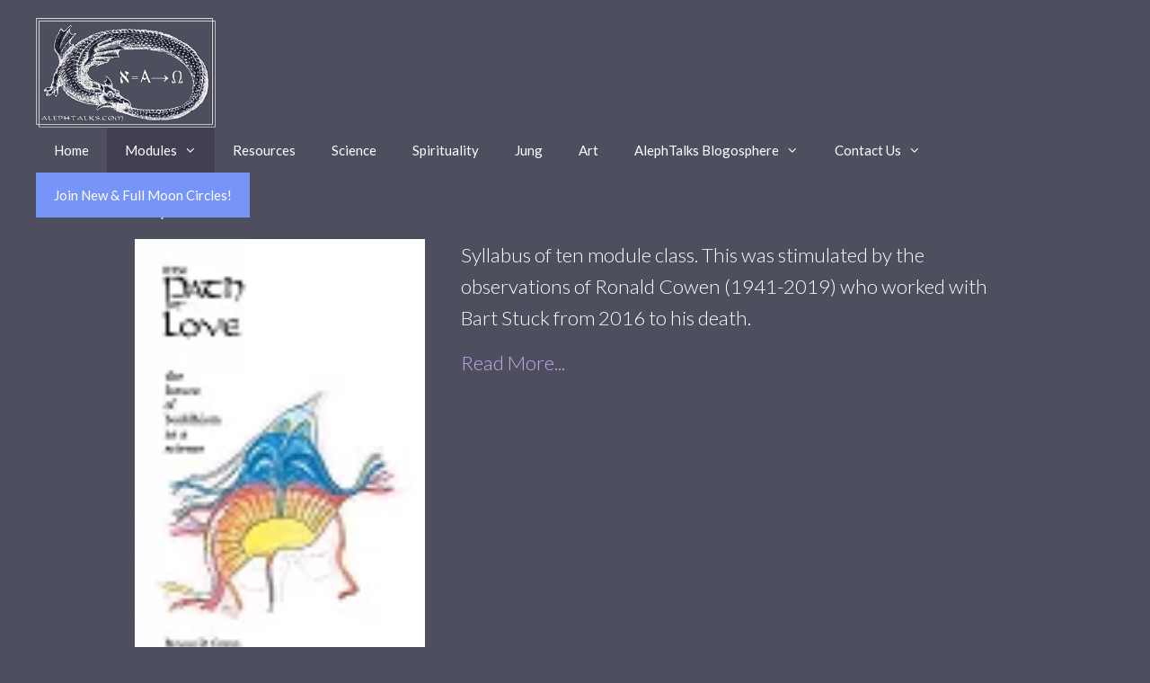

--- FILE ---
content_type: text/html; charset=UTF-8
request_url: https://alephtalks.com/synopsis/
body_size: 14523
content:
<!DOCTYPE html>
<html lang="en-US" prefix="og: https://ogp.me/ns#">
<head>
<meta charset="UTF-8">
<script>
var gform;gform||(document.addEventListener("gform_main_scripts_loaded",function(){gform.scriptsLoaded=!0}),window.addEventListener("DOMContentLoaded",function(){gform.domLoaded=!0}),gform={domLoaded:!1,scriptsLoaded:!1,initializeOnLoaded:function(o){gform.domLoaded&&gform.scriptsLoaded?o():!gform.domLoaded&&gform.scriptsLoaded?window.addEventListener("DOMContentLoaded",o):document.addEventListener("gform_main_scripts_loaded",o)},hooks:{action:{},filter:{}},addAction:function(o,n,r,t){gform.addHook("action",o,n,r,t)},addFilter:function(o,n,r,t){gform.addHook("filter",o,n,r,t)},doAction:function(o){gform.doHook("action",o,arguments)},applyFilters:function(o){return gform.doHook("filter",o,arguments)},removeAction:function(o,n){gform.removeHook("action",o,n)},removeFilter:function(o,n,r){gform.removeHook("filter",o,n,r)},addHook:function(o,n,r,t,i){null==gform.hooks[o][n]&&(gform.hooks[o][n]=[]);var e=gform.hooks[o][n];null==i&&(i=n+"_"+e.length),gform.hooks[o][n].push({tag:i,callable:r,priority:t=null==t?10:t})},doHook:function(n,o,r){var t;if(r=Array.prototype.slice.call(r,1),null!=gform.hooks[n][o]&&((o=gform.hooks[n][o]).sort(function(o,n){return o.priority-n.priority}),o.forEach(function(o){"function"!=typeof(t=o.callable)&&(t=window[t]),"action"==n?t.apply(null,r):r[0]=t.apply(null,r)})),"filter"==n)return r[0]},removeHook:function(o,n,t,i){var r;null!=gform.hooks[o][n]&&(r=(r=gform.hooks[o][n]).filter(function(o,n,r){return!!(null!=i&&i!=o.tag||null!=t&&t!=o.priority)}),gform.hooks[o][n]=r)}});
</script>
<meta name="viewport" content="width=device-width, initial-scale=1">
<!-- Search Engine Optimization by Rank Math - https://rankmath.com/ -->
<title>Synopsis - Aleph Talks Synopsis</title>
<meta name="description" content="Mysticism is at the intersection of science, art and spirituality. This is our focus: to explore some of the parallels and intersections of these themes."/>
<meta name="robots" content="follow, index, max-snippet:-1, max-video-preview:-1, max-image-preview:large"/>
<link rel="canonical" href="https://alephtalks.com/synopsis/" />
<meta property="og:locale" content="en_US" />
<meta property="og:type" content="article" />
<meta property="og:title" content="Mysticism: Where Science, Art and Religion Meet" />
<meta property="og:description" content="Today materialism is rampant; spirituality is dropping as a part of every day life, the fastest growing segment of the population is SPIRITUAL BUT NO AFFILIATION. At the same time, science is at a cross roads: after five centuries, only 5% of the energy/mass of the universe has been studied, and the remainder is called DARK. This class deals with mysticism, where science, art and spirituality meet." />
<meta property="og:url" content="https://alephtalks.com/synopsis/" />
<meta property="og:site_name" content="Aleph Talks" />
<meta property="article:publisher" content="https://www.facebook.com/MysticismWhereScienceArtAndSpiritualityMeet" />
<meta property="og:updated_time" content="2024-02-17T19:48:37-05:00" />
<meta property="og:image" content="https://alephtalks.com/wp-content/uploads/2022/10/flowertreeoflife.jpg" />
<meta property="og:image:secure_url" content="https://alephtalks.com/wp-content/uploads/2022/10/flowertreeoflife.jpg" />
<meta property="og:image:width" content="222" />
<meta property="og:image:height" content="217" />
<meta property="og:image:alt" content="synopsis" />
<meta property="og:image:type" content="image/jpeg" />
<meta property="article:published_time" content="2023-02-26T18:16:09-05:00" />
<meta property="article:modified_time" content="2024-02-17T19:48:37-05:00" />
<meta name="twitter:card" content="summary_large_image" />
<meta name="twitter:title" content="Mysticism: Where Science, Art and Spirituality Meet" />
<meta name="twitter:description" content="Today materialism is rampant; spirituality is dropping as a part of every day life, the fastest growing segment of the population is SPIRITUAL BUT NO AFFILIATION. At the same time, science is at a cross roads: after five centuries, only 5% of the energy/mass of the universe has been studied, and the remainder is called DARK. This class deals with mysticism, where science, art and spirituality meet." />
<meta name="twitter:image" content="https://alephtalks.com/wp-content/uploads/2022/10/flowertreeoflife.jpg" />
<meta name="twitter:label1" content="Time to read" />
<meta name="twitter:data1" content="Less than a minute" />
<script type="application/ld+json" class="rank-math-schema">{"@context":"https://schema.org","@graph":[{"@type":["Person","Organization"],"@id":"https://alephtalks.com/#person","name":"Aleph Talks","sameAs":["https://www.facebook.com/MysticismWhereScienceArtAndSpiritualityMeet"],"logo":{"@type":"ImageObject","@id":"https://alephtalks.com/#logo","url":"https://alephtalks.com/wp-content/uploads/2022/03/Mysticism-Science_Religion_logo-site-w-1-150x150.png","contentUrl":"https://alephtalks.com/wp-content/uploads/2022/03/Mysticism-Science_Religion_logo-site-w-1-150x150.png","caption":"Aleph Talks","inLanguage":"en-US"},"image":{"@type":"ImageObject","@id":"https://alephtalks.com/#logo","url":"https://alephtalks.com/wp-content/uploads/2022/03/Mysticism-Science_Religion_logo-site-w-1-150x150.png","contentUrl":"https://alephtalks.com/wp-content/uploads/2022/03/Mysticism-Science_Religion_logo-site-w-1-150x150.png","caption":"Aleph Talks","inLanguage":"en-US"}},{"@type":"WebSite","@id":"https://alephtalks.com/#website","url":"https://alephtalks.com","name":"Aleph Talks","publisher":{"@id":"https://alephtalks.com/#person"},"inLanguage":"en-US"},{"@type":"ImageObject","@id":"https://alephtalks.com/wp-content/uploads/2022/10/flowertreeoflife.jpg","url":"https://alephtalks.com/wp-content/uploads/2022/10/flowertreeoflife.jpg","width":"222","height":"217","inLanguage":"en-US"},{"@type":"BreadcrumbList","@id":"https://alephtalks.com/synopsis/#breadcrumb","itemListElement":[{"@type":"ListItem","position":"1","item":{"@id":"https://alephtalks.com","name":"Home"}},{"@type":"ListItem","position":"2","item":{"@id":"https://alephtalks.com/synopsis/","name":"Synopsis"}}]},{"@type":"WebPage","@id":"https://alephtalks.com/synopsis/#webpage","url":"https://alephtalks.com/synopsis/","name":"Synopsis - Aleph Talks Synopsis","datePublished":"2023-02-26T18:16:09-05:00","dateModified":"2024-02-17T19:48:37-05:00","isPartOf":{"@id":"https://alephtalks.com/#website"},"primaryImageOfPage":{"@id":"https://alephtalks.com/wp-content/uploads/2022/10/flowertreeoflife.jpg"},"inLanguage":"en-US","breadcrumb":{"@id":"https://alephtalks.com/synopsis/#breadcrumb"}},{"@type":"Person","@id":"https://alephtalks.com/author/jenny/","name":"Aleph Talks","url":"https://alephtalks.com/author/jenny/","image":{"@type":"ImageObject","@id":"https://secure.gravatar.com/avatar/bb1cd3ed87c9fcf42a6cc9066df3e94f?s=96&amp;d=mm&amp;r=g","url":"https://secure.gravatar.com/avatar/bb1cd3ed87c9fcf42a6cc9066df3e94f?s=96&amp;d=mm&amp;r=g","caption":"Aleph Talks","inLanguage":"en-US"},"sameAs":["http://alephtalks.com"]},{"@type":"Article","headline":"Synopsis - Aleph Talks Synopsis","keywords":"synopsis,mysticism,science,art,spirituality","datePublished":"2023-02-26T18:16:09-05:00","dateModified":"2024-02-17T19:48:37-05:00","author":{"@id":"https://alephtalks.com/author/jenny/","name":"Aleph Talks"},"publisher":{"@id":"https://alephtalks.com/#person"},"description":"Mysticism is at the intersection of science, art and spirituality. This is our focus: to explore some of the parallels and intersections of these themes.","name":"Synopsis - Aleph Talks Synopsis","@id":"https://alephtalks.com/synopsis/#richSnippet","isPartOf":{"@id":"https://alephtalks.com/synopsis/#webpage"},"image":{"@id":"https://alephtalks.com/wp-content/uploads/2022/10/flowertreeoflife.jpg"},"inLanguage":"en-US","mainEntityOfPage":{"@id":"https://alephtalks.com/synopsis/#webpage"}}]}</script>
<!-- /Rank Math WordPress SEO plugin -->
<link href='https://fonts.gstatic.com' crossorigin rel='preconnect' />
<link href='https://fonts.googleapis.com' crossorigin rel='preconnect' />
<link rel="alternate" type="application/rss+xml" title="Aleph Talks &raquo; Feed" href="https://alephtalks.com/feed/" />
<link rel="alternate" type="application/rss+xml" title="Aleph Talks &raquo; Comments Feed" href="https://alephtalks.com/comments/feed/" />
<script>
window._wpemojiSettings = {"baseUrl":"https:\/\/s.w.org\/images\/core\/emoji\/15.0.3\/72x72\/","ext":".png","svgUrl":"https:\/\/s.w.org\/images\/core\/emoji\/15.0.3\/svg\/","svgExt":".svg","source":{"concatemoji":"https:\/\/alephtalks.com\/wp-includes\/js\/wp-emoji-release.min.js?ver=6.6.4"}};
/*! This file is auto-generated */
!function(i,n){var o,s,e;function c(e){try{var t={supportTests:e,timestamp:(new Date).valueOf()};sessionStorage.setItem(o,JSON.stringify(t))}catch(e){}}function p(e,t,n){e.clearRect(0,0,e.canvas.width,e.canvas.height),e.fillText(t,0,0);var t=new Uint32Array(e.getImageData(0,0,e.canvas.width,e.canvas.height).data),r=(e.clearRect(0,0,e.canvas.width,e.canvas.height),e.fillText(n,0,0),new Uint32Array(e.getImageData(0,0,e.canvas.width,e.canvas.height).data));return t.every(function(e,t){return e===r[t]})}function u(e,t,n){switch(t){case"flag":return n(e,"\ud83c\udff3\ufe0f\u200d\u26a7\ufe0f","\ud83c\udff3\ufe0f\u200b\u26a7\ufe0f")?!1:!n(e,"\ud83c\uddfa\ud83c\uddf3","\ud83c\uddfa\u200b\ud83c\uddf3")&&!n(e,"\ud83c\udff4\udb40\udc67\udb40\udc62\udb40\udc65\udb40\udc6e\udb40\udc67\udb40\udc7f","\ud83c\udff4\u200b\udb40\udc67\u200b\udb40\udc62\u200b\udb40\udc65\u200b\udb40\udc6e\u200b\udb40\udc67\u200b\udb40\udc7f");case"emoji":return!n(e,"\ud83d\udc26\u200d\u2b1b","\ud83d\udc26\u200b\u2b1b")}return!1}function f(e,t,n){var r="undefined"!=typeof WorkerGlobalScope&&self instanceof WorkerGlobalScope?new OffscreenCanvas(300,150):i.createElement("canvas"),a=r.getContext("2d",{willReadFrequently:!0}),o=(a.textBaseline="top",a.font="600 32px Arial",{});return e.forEach(function(e){o[e]=t(a,e,n)}),o}function t(e){var t=i.createElement("script");t.src=e,t.defer=!0,i.head.appendChild(t)}"undefined"!=typeof Promise&&(o="wpEmojiSettingsSupports",s=["flag","emoji"],n.supports={everything:!0,everythingExceptFlag:!0},e=new Promise(function(e){i.addEventListener("DOMContentLoaded",e,{once:!0})}),new Promise(function(t){var n=function(){try{var e=JSON.parse(sessionStorage.getItem(o));if("object"==typeof e&&"number"==typeof e.timestamp&&(new Date).valueOf()<e.timestamp+604800&&"object"==typeof e.supportTests)return e.supportTests}catch(e){}return null}();if(!n){if("undefined"!=typeof Worker&&"undefined"!=typeof OffscreenCanvas&&"undefined"!=typeof URL&&URL.createObjectURL&&"undefined"!=typeof Blob)try{var e="postMessage("+f.toString()+"("+[JSON.stringify(s),u.toString(),p.toString()].join(",")+"));",r=new Blob([e],{type:"text/javascript"}),a=new Worker(URL.createObjectURL(r),{name:"wpTestEmojiSupports"});return void(a.onmessage=function(e){c(n=e.data),a.terminate(),t(n)})}catch(e){}c(n=f(s,u,p))}t(n)}).then(function(e){for(var t in e)n.supports[t]=e[t],n.supports.everything=n.supports.everything&&n.supports[t],"flag"!==t&&(n.supports.everythingExceptFlag=n.supports.everythingExceptFlag&&n.supports[t]);n.supports.everythingExceptFlag=n.supports.everythingExceptFlag&&!n.supports.flag,n.DOMReady=!1,n.readyCallback=function(){n.DOMReady=!0}}).then(function(){return e}).then(function(){var e;n.supports.everything||(n.readyCallback(),(e=n.source||{}).concatemoji?t(e.concatemoji):e.wpemoji&&e.twemoji&&(t(e.twemoji),t(e.wpemoji)))}))}((window,document),window._wpemojiSettings);
</script>
<link rel='stylesheet' id='generate-fonts-css' href='//fonts.googleapis.com/css?family=Lato:100,100italic,300,300italic,regular,italic,700,700italic,900,900italic' media='all' />
<style id='wp-emoji-styles-inline-css'>
img.wp-smiley, img.emoji {
display: inline !important;
border: none !important;
box-shadow: none !important;
height: 1em !important;
width: 1em !important;
margin: 0 0.07em !important;
vertical-align: -0.1em !important;
background: none !important;
padding: 0 !important;
}
</style>
<link rel='stylesheet' id='wp-block-library-css' href='https://alephtalks.com/wp-includes/css/dist/block-library/style.min.css?ver=6.6.4' media='all' />
<style id='classic-theme-styles-inline-css'>
/*! This file is auto-generated */
.wp-block-button__link{color:#fff;background-color:#32373c;border-radius:9999px;box-shadow:none;text-decoration:none;padding:calc(.667em + 2px) calc(1.333em + 2px);font-size:1.125em}.wp-block-file__button{background:#32373c;color:#fff;text-decoration:none}
</style>
<style id='global-styles-inline-css'>
:root{--wp--preset--aspect-ratio--square: 1;--wp--preset--aspect-ratio--4-3: 4/3;--wp--preset--aspect-ratio--3-4: 3/4;--wp--preset--aspect-ratio--3-2: 3/2;--wp--preset--aspect-ratio--2-3: 2/3;--wp--preset--aspect-ratio--16-9: 16/9;--wp--preset--aspect-ratio--9-16: 9/16;--wp--preset--color--black: #000000;--wp--preset--color--cyan-bluish-gray: #abb8c3;--wp--preset--color--white: #ffffff;--wp--preset--color--pale-pink: #f78da7;--wp--preset--color--vivid-red: #cf2e2e;--wp--preset--color--luminous-vivid-orange: #ff6900;--wp--preset--color--luminous-vivid-amber: #fcb900;--wp--preset--color--light-green-cyan: #7bdcb5;--wp--preset--color--vivid-green-cyan: #00d084;--wp--preset--color--pale-cyan-blue: #8ed1fc;--wp--preset--color--vivid-cyan-blue: #0693e3;--wp--preset--color--vivid-purple: #9b51e0;--wp--preset--color--contrast: var(--contrast);--wp--preset--color--contrast-2: var(--contrast-2);--wp--preset--color--contrast-3: var(--contrast-3);--wp--preset--color--base: var(--base);--wp--preset--color--base-2: var(--base-2);--wp--preset--color--base-3: var(--base-3);--wp--preset--color--accent: var(--accent);--wp--preset--gradient--vivid-cyan-blue-to-vivid-purple: linear-gradient(135deg,rgba(6,147,227,1) 0%,rgb(155,81,224) 100%);--wp--preset--gradient--light-green-cyan-to-vivid-green-cyan: linear-gradient(135deg,rgb(122,220,180) 0%,rgb(0,208,130) 100%);--wp--preset--gradient--luminous-vivid-amber-to-luminous-vivid-orange: linear-gradient(135deg,rgba(252,185,0,1) 0%,rgba(255,105,0,1) 100%);--wp--preset--gradient--luminous-vivid-orange-to-vivid-red: linear-gradient(135deg,rgba(255,105,0,1) 0%,rgb(207,46,46) 100%);--wp--preset--gradient--very-light-gray-to-cyan-bluish-gray: linear-gradient(135deg,rgb(238,238,238) 0%,rgb(169,184,195) 100%);--wp--preset--gradient--cool-to-warm-spectrum: linear-gradient(135deg,rgb(74,234,220) 0%,rgb(151,120,209) 20%,rgb(207,42,186) 40%,rgb(238,44,130) 60%,rgb(251,105,98) 80%,rgb(254,248,76) 100%);--wp--preset--gradient--blush-light-purple: linear-gradient(135deg,rgb(255,206,236) 0%,rgb(152,150,240) 100%);--wp--preset--gradient--blush-bordeaux: linear-gradient(135deg,rgb(254,205,165) 0%,rgb(254,45,45) 50%,rgb(107,0,62) 100%);--wp--preset--gradient--luminous-dusk: linear-gradient(135deg,rgb(255,203,112) 0%,rgb(199,81,192) 50%,rgb(65,88,208) 100%);--wp--preset--gradient--pale-ocean: linear-gradient(135deg,rgb(255,245,203) 0%,rgb(182,227,212) 50%,rgb(51,167,181) 100%);--wp--preset--gradient--electric-grass: linear-gradient(135deg,rgb(202,248,128) 0%,rgb(113,206,126) 100%);--wp--preset--gradient--midnight: linear-gradient(135deg,rgb(2,3,129) 0%,rgb(40,116,252) 100%);--wp--preset--font-size--small: 13px;--wp--preset--font-size--medium: 20px;--wp--preset--font-size--large: 36px;--wp--preset--font-size--x-large: 42px;--wp--preset--spacing--20: 0.44rem;--wp--preset--spacing--30: 0.67rem;--wp--preset--spacing--40: 1rem;--wp--preset--spacing--50: 1.5rem;--wp--preset--spacing--60: 2.25rem;--wp--preset--spacing--70: 3.38rem;--wp--preset--spacing--80: 5.06rem;--wp--preset--shadow--natural: 6px 6px 9px rgba(0, 0, 0, 0.2);--wp--preset--shadow--deep: 12px 12px 50px rgba(0, 0, 0, 0.4);--wp--preset--shadow--sharp: 6px 6px 0px rgba(0, 0, 0, 0.2);--wp--preset--shadow--outlined: 6px 6px 0px -3px rgba(255, 255, 255, 1), 6px 6px rgba(0, 0, 0, 1);--wp--preset--shadow--crisp: 6px 6px 0px rgba(0, 0, 0, 1);}:where(.is-layout-flex){gap: 0.5em;}:where(.is-layout-grid){gap: 0.5em;}body .is-layout-flex{display: flex;}.is-layout-flex{flex-wrap: wrap;align-items: center;}.is-layout-flex > :is(*, div){margin: 0;}body .is-layout-grid{display: grid;}.is-layout-grid > :is(*, div){margin: 0;}:where(.wp-block-columns.is-layout-flex){gap: 2em;}:where(.wp-block-columns.is-layout-grid){gap: 2em;}:where(.wp-block-post-template.is-layout-flex){gap: 1.25em;}:where(.wp-block-post-template.is-layout-grid){gap: 1.25em;}.has-black-color{color: var(--wp--preset--color--black) !important;}.has-cyan-bluish-gray-color{color: var(--wp--preset--color--cyan-bluish-gray) !important;}.has-white-color{color: var(--wp--preset--color--white) !important;}.has-pale-pink-color{color: var(--wp--preset--color--pale-pink) !important;}.has-vivid-red-color{color: var(--wp--preset--color--vivid-red) !important;}.has-luminous-vivid-orange-color{color: var(--wp--preset--color--luminous-vivid-orange) !important;}.has-luminous-vivid-amber-color{color: var(--wp--preset--color--luminous-vivid-amber) !important;}.has-light-green-cyan-color{color: var(--wp--preset--color--light-green-cyan) !important;}.has-vivid-green-cyan-color{color: var(--wp--preset--color--vivid-green-cyan) !important;}.has-pale-cyan-blue-color{color: var(--wp--preset--color--pale-cyan-blue) !important;}.has-vivid-cyan-blue-color{color: var(--wp--preset--color--vivid-cyan-blue) !important;}.has-vivid-purple-color{color: var(--wp--preset--color--vivid-purple) !important;}.has-black-background-color{background-color: var(--wp--preset--color--black) !important;}.has-cyan-bluish-gray-background-color{background-color: var(--wp--preset--color--cyan-bluish-gray) !important;}.has-white-background-color{background-color: var(--wp--preset--color--white) !important;}.has-pale-pink-background-color{background-color: var(--wp--preset--color--pale-pink) !important;}.has-vivid-red-background-color{background-color: var(--wp--preset--color--vivid-red) !important;}.has-luminous-vivid-orange-background-color{background-color: var(--wp--preset--color--luminous-vivid-orange) !important;}.has-luminous-vivid-amber-background-color{background-color: var(--wp--preset--color--luminous-vivid-amber) !important;}.has-light-green-cyan-background-color{background-color: var(--wp--preset--color--light-green-cyan) !important;}.has-vivid-green-cyan-background-color{background-color: var(--wp--preset--color--vivid-green-cyan) !important;}.has-pale-cyan-blue-background-color{background-color: var(--wp--preset--color--pale-cyan-blue) !important;}.has-vivid-cyan-blue-background-color{background-color: var(--wp--preset--color--vivid-cyan-blue) !important;}.has-vivid-purple-background-color{background-color: var(--wp--preset--color--vivid-purple) !important;}.has-black-border-color{border-color: var(--wp--preset--color--black) !important;}.has-cyan-bluish-gray-border-color{border-color: var(--wp--preset--color--cyan-bluish-gray) !important;}.has-white-border-color{border-color: var(--wp--preset--color--white) !important;}.has-pale-pink-border-color{border-color: var(--wp--preset--color--pale-pink) !important;}.has-vivid-red-border-color{border-color: var(--wp--preset--color--vivid-red) !important;}.has-luminous-vivid-orange-border-color{border-color: var(--wp--preset--color--luminous-vivid-orange) !important;}.has-luminous-vivid-amber-border-color{border-color: var(--wp--preset--color--luminous-vivid-amber) !important;}.has-light-green-cyan-border-color{border-color: var(--wp--preset--color--light-green-cyan) !important;}.has-vivid-green-cyan-border-color{border-color: var(--wp--preset--color--vivid-green-cyan) !important;}.has-pale-cyan-blue-border-color{border-color: var(--wp--preset--color--pale-cyan-blue) !important;}.has-vivid-cyan-blue-border-color{border-color: var(--wp--preset--color--vivid-cyan-blue) !important;}.has-vivid-purple-border-color{border-color: var(--wp--preset--color--vivid-purple) !important;}.has-vivid-cyan-blue-to-vivid-purple-gradient-background{background: var(--wp--preset--gradient--vivid-cyan-blue-to-vivid-purple) !important;}.has-light-green-cyan-to-vivid-green-cyan-gradient-background{background: var(--wp--preset--gradient--light-green-cyan-to-vivid-green-cyan) !important;}.has-luminous-vivid-amber-to-luminous-vivid-orange-gradient-background{background: var(--wp--preset--gradient--luminous-vivid-amber-to-luminous-vivid-orange) !important;}.has-luminous-vivid-orange-to-vivid-red-gradient-background{background: var(--wp--preset--gradient--luminous-vivid-orange-to-vivid-red) !important;}.has-very-light-gray-to-cyan-bluish-gray-gradient-background{background: var(--wp--preset--gradient--very-light-gray-to-cyan-bluish-gray) !important;}.has-cool-to-warm-spectrum-gradient-background{background: var(--wp--preset--gradient--cool-to-warm-spectrum) !important;}.has-blush-light-purple-gradient-background{background: var(--wp--preset--gradient--blush-light-purple) !important;}.has-blush-bordeaux-gradient-background{background: var(--wp--preset--gradient--blush-bordeaux) !important;}.has-luminous-dusk-gradient-background{background: var(--wp--preset--gradient--luminous-dusk) !important;}.has-pale-ocean-gradient-background{background: var(--wp--preset--gradient--pale-ocean) !important;}.has-electric-grass-gradient-background{background: var(--wp--preset--gradient--electric-grass) !important;}.has-midnight-gradient-background{background: var(--wp--preset--gradient--midnight) !important;}.has-small-font-size{font-size: var(--wp--preset--font-size--small) !important;}.has-medium-font-size{font-size: var(--wp--preset--font-size--medium) !important;}.has-large-font-size{font-size: var(--wp--preset--font-size--large) !important;}.has-x-large-font-size{font-size: var(--wp--preset--font-size--x-large) !important;}
:where(.wp-block-post-template.is-layout-flex){gap: 1.25em;}:where(.wp-block-post-template.is-layout-grid){gap: 1.25em;}
:where(.wp-block-columns.is-layout-flex){gap: 2em;}:where(.wp-block-columns.is-layout-grid){gap: 2em;}
:root :where(.wp-block-pullquote){font-size: 1.5em;line-height: 1.6;}
</style>
<link rel='stylesheet' id='fl-builder-layout-2443-css' href='https://alephtalks.com/wp-content/uploads/bb-plugin/cache/2443-layout.css?ver=f8c456b191502391d722f1882891cfe4' media='all' />
<link rel='stylesheet' id='generate-style-css' href='https://alephtalks.com/wp-content/themes/generatepress/assets/css/all.min.css?ver=3.5.1' media='all' />
<style id='generate-style-inline-css'>
@media (max-width:768px){}
.generate-page-header, .page-header-image, .page-header-image-single {display:none}
body{background-color:#4e4f5e;color:var(--base-3);}a{color:#5c188d;}a:hover, a:focus, a:active{color:#000000;}body .grid-container{max-width:1020px;}.wp-block-group__inner-container{max-width:1020px;margin-left:auto;margin-right:auto;}.site-header .header-image{width:200px;}.generate-back-to-top{font-size:20px;border-radius:3px;position:fixed;bottom:30px;right:30px;line-height:40px;width:40px;text-align:center;z-index:10;transition:opacity 300ms ease-in-out;opacity:0.1;transform:translateY(1000px);}.generate-back-to-top__show{opacity:1;transform:translateY(0);}:root{--contrast:#222222;--contrast-2:#575760;--contrast-3:#b2b2be;--base:#f0f0f0;--base-2:#f7f8f9;--base-3:#ffffff;--accent:#1e73be;}:root .has-contrast-color{color:var(--contrast);}:root .has-contrast-background-color{background-color:var(--contrast);}:root .has-contrast-2-color{color:var(--contrast-2);}:root .has-contrast-2-background-color{background-color:var(--contrast-2);}:root .has-contrast-3-color{color:var(--contrast-3);}:root .has-contrast-3-background-color{background-color:var(--contrast-3);}:root .has-base-color{color:var(--base);}:root .has-base-background-color{background-color:var(--base);}:root .has-base-2-color{color:var(--base-2);}:root .has-base-2-background-color{background-color:var(--base-2);}:root .has-base-3-color{color:var(--base-3);}:root .has-base-3-background-color{background-color:var(--base-3);}:root .has-accent-color{color:var(--accent);}:root .has-accent-background-color{background-color:var(--accent);}body, button, input, select, textarea{font-family:"Lato", sans-serif;font-weight:300;font-size:20px;}body{line-height:1.7;}.entry-content > [class*="wp-block-"]:not(:last-child):not(.wp-block-heading){margin-bottom:1.5em;}.main-title{font-family:"Lato", sans-serif;font-weight:300;font-size:51px;}.main-navigation .main-nav ul ul li a{font-size:14px;}.sidebar .widget, .footer-widgets .widget{font-size:17px;}h1{font-weight:300;font-size:40px;}h2{font-weight:300;font-size:30px;}h3{font-size:20px;}h4{font-size:inherit;}h5{font-size:inherit;}@media (max-width:768px){.main-title{font-size:30px;}h1{font-size:30px;}h2{font-size:25px;}}.top-bar{background-color:#636363;color:#ffffff;}.top-bar a{color:#ffffff;}.top-bar a:hover{color:#303030;}.site-header{background-color:#ffffff;color:#2d1063;}.site-header a{color:#c9bbe8;}.main-title a,.main-title a:hover{color:#ffffff;}.site-description{color:#757575;}.main-navigation,.main-navigation ul ul{background-color:rgba(34,34,34,0);}.main-navigation .main-nav ul li a, .main-navigation .menu-toggle, .main-navigation .menu-bar-items{color:#ffffff;}.main-navigation .main-nav ul li:not([class*="current-menu-"]):hover > a, .main-navigation .main-nav ul li:not([class*="current-menu-"]):focus > a, .main-navigation .main-nav ul li.sfHover:not([class*="current-menu-"]) > a, .main-navigation .menu-bar-item:hover > a, .main-navigation .menu-bar-item.sfHover > a{color:#e8e3f2;background-color:#586282;}button.menu-toggle:hover,button.menu-toggle:focus,.main-navigation .mobile-bar-items a,.main-navigation .mobile-bar-items a:hover,.main-navigation .mobile-bar-items a:focus{color:#ffffff;}.main-navigation .main-nav ul li[class*="current-menu-"] > a{color:#ffffff;background-color:rgba(20,3,38,0.2);}.navigation-search input[type="search"],.navigation-search input[type="search"]:active, .navigation-search input[type="search"]:focus, .main-navigation .main-nav ul li.search-item.active > a, .main-navigation .menu-bar-items .search-item.active > a{color:#e8e3f2;background-color:#586282;}.main-navigation ul ul{background-color:#3f3f3f;}.main-navigation .main-nav ul ul li a{color:#ffffff;}.main-navigation .main-nav ul ul li:not([class*="current-menu-"]):hover > a,.main-navigation .main-nav ul ul li:not([class*="current-menu-"]):focus > a, .main-navigation .main-nav ul ul li.sfHover:not([class*="current-menu-"]) > a{color:#ffffff;background-color:#4f4f4f;}.main-navigation .main-nav ul ul li[class*="current-menu-"] > a{color:#ffffff;background-color:#4f4f4f;}.separate-containers .inside-article, .separate-containers .comments-area, .separate-containers .page-header, .one-container .container, .separate-containers .paging-navigation, .inside-page-header{color:var(--base-3);background-color:#4e4f5e;}.inside-article a,.paging-navigation a,.comments-area a,.page-header a{color:#d1d1e8;}.inside-article a:hover,.paging-navigation a:hover,.comments-area a:hover,.page-header a:hover{color:#ececff;}.entry-header h1,.page-header h1{color:var(--base-3);}.entry-title a{color:var(--base-3);}.entry-title a:hover{color:#d1d1e8;}.entry-meta{color:var(--base-3);}.entry-meta a{color:var(--base-3);}.entry-meta a:hover{color:#aeaedf;}h1{color:var(--base-3);}h2{color:var(--base-3);}h3{color:var(--base-3);}h4{color:var(--base-3);}h5{color:var(--base-3);}.sidebar .widget{background-color:#ffffff;}.sidebar .widget .widget-title{color:#000000;}.footer-widgets{background-color:#ffffff;}.footer-widgets .widget-title{color:#000000;}.site-info{color:#ffffff;background-color:#342e3c;}.site-info a{color:#ffffff;}.site-info a:hover{color:#606060;}.footer-bar .widget_nav_menu .current-menu-item a{color:#606060;}input[type="text"],input[type="email"],input[type="url"],input[type="password"],input[type="search"],input[type="tel"],input[type="number"],textarea,select{color:#666666;background-color:#fafafa;border-color:#cccccc;}input[type="text"]:focus,input[type="email"]:focus,input[type="url"]:focus,input[type="password"]:focus,input[type="search"]:focus,input[type="tel"]:focus,input[type="number"]:focus,textarea:focus,select:focus{color:#666666;background-color:#ffffff;border-color:#bfbfbf;}button,html input[type="button"],input[type="reset"],input[type="submit"],a.button,a.wp-block-button__link:not(.has-background){color:#ffffff;background-color:#666666;}button:hover,html input[type="button"]:hover,input[type="reset"]:hover,input[type="submit"]:hover,a.button:hover,button:focus,html input[type="button"]:focus,input[type="reset"]:focus,input[type="submit"]:focus,a.button:focus,a.wp-block-button__link:not(.has-background):active,a.wp-block-button__link:not(.has-background):focus,a.wp-block-button__link:not(.has-background):hover{color:#ffffff;background-color:#3f3f3f;}a.generate-back-to-top{background-color:rgba( 0,0,0,0.4 );color:#ffffff;}a.generate-back-to-top:hover,a.generate-back-to-top:focus{background-color:rgba( 0,0,0,0.6 );color:#ffffff;}:root{--gp-search-modal-bg-color:var(--base-3);--gp-search-modal-text-color:var(--contrast);--gp-search-modal-overlay-bg-color:rgba(0,0,0,0.2);}@media (max-width: 768px){.main-navigation .menu-bar-item:hover > a, .main-navigation .menu-bar-item.sfHover > a{background:none;color:#ffffff;}}.inside-top-bar{padding:10px;}.inside-header{padding:20px 40px 0px 40px;}.separate-containers .inside-article, .separate-containers .comments-area, .separate-containers .page-header, .separate-containers .paging-navigation, .one-container .site-content, .inside-page-header{padding:40px 0px 0px 0px;}.site-main .wp-block-group__inner-container{padding:40px 0px 0px 0px;}.entry-content .alignwide, body:not(.no-sidebar) .entry-content .alignfull{margin-left:-0px;width:calc(100% + 0px);max-width:calc(100% + 0px);}.container.grid-container{max-width:1020px;}.one-container.right-sidebar .site-main,.one-container.both-right .site-main{margin-right:0px;}.one-container.left-sidebar .site-main,.one-container.both-left .site-main{margin-left:0px;}.one-container.both-sidebars .site-main{margin:0px;}.separate-containers .widget, .separate-containers .site-main > *, .separate-containers .page-header, .widget-area .main-navigation{margin-bottom:13px;}.separate-containers .site-main{margin:13px;}.both-right.separate-containers .inside-left-sidebar{margin-right:6px;}.both-right.separate-containers .inside-right-sidebar{margin-left:6px;}.both-left.separate-containers .inside-left-sidebar{margin-right:6px;}.both-left.separate-containers .inside-right-sidebar{margin-left:6px;}.separate-containers .page-header-image, .separate-containers .page-header-contained, .separate-containers .page-header-image-single, .separate-containers .page-header-content-single{margin-top:13px;}.separate-containers .inside-right-sidebar, .separate-containers .inside-left-sidebar{margin-top:13px;margin-bottom:13px;}.main-navigation .main-nav ul li a,.menu-toggle,.main-navigation .mobile-bar-items a{line-height:50px;}.main-navigation .main-nav ul ul li a{padding:15px 20px 15px 20px;}.main-navigation ul ul{width:242px;}.navigation-search input[type="search"]{height:50px;}.rtl .menu-item-has-children .dropdown-menu-toggle{padding-left:20px;}.menu-item-has-children ul .dropdown-menu-toggle{padding-top:15px;padding-bottom:15px;margin-top:-15px;}.rtl .main-navigation .main-nav ul li.menu-item-has-children > a{padding-right:20px;}.site-info{padding:20px;}@media (max-width:768px){.separate-containers .inside-article, .separate-containers .comments-area, .separate-containers .page-header, .separate-containers .paging-navigation, .one-container .site-content, .inside-page-header{padding:160px 25px 30px 25px;}.site-main .wp-block-group__inner-container{padding:160px 25px 30px 25px;}.inside-header{padding-bottom:0px;}.site-info{padding-right:10px;padding-left:10px;}.entry-content .alignwide, body:not(.no-sidebar) .entry-content .alignfull{margin-left:-25px;width:calc(100% + 50px);max-width:calc(100% + 50px);}}/* End cached CSS */@media (max-width: 768px){.main-navigation .menu-toggle,.main-navigation .mobile-bar-items,.sidebar-nav-mobile:not(#sticky-placeholder){display:block;}.main-navigation ul,.gen-sidebar-nav{display:none;}[class*="nav-float-"] .site-header .inside-header > *{float:none;clear:both;}}
.dynamic-author-image-rounded{border-radius:100%;}.dynamic-featured-image, .dynamic-author-image{vertical-align:middle;}.one-container.blog .dynamic-content-template:not(:last-child), .one-container.archive .dynamic-content-template:not(:last-child){padding-bottom:0px;}.dynamic-entry-excerpt > p:last-child{margin-bottom:0px;}
.page-hero{box-sizing:border-box;}.inside-page-hero > *:last-child{margin-bottom:0px;}.page-hero{padding-top:100px;}.header-wrap{position:absolute;left:0px;right:0px;z-index:10;}.header-wrap .site-header{background:#4e4f5e;}
.post-image:not(:first-child), .page-content:not(:first-child), .entry-content:not(:first-child), .entry-summary:not(:first-child), footer.entry-meta{margin-top:1em;}.post-image-above-header .inside-article div.featured-image, .post-image-above-header .inside-article div.post-image{margin-bottom:1em;}
</style>
<link rel='stylesheet' id='generate-font-icons-css' href='https://alephtalks.com/wp-content/themes/generatepress/assets/css/components/font-icons.min.css?ver=3.5.1' media='all' />
<link rel='stylesheet' id='generate-child-css' href='https://alephtalks.com/wp-content/themes/generatepress_child/style.css?ver=1601947710' media='all' />
<script src="https://alephtalks.com/wp-includes/js/jquery/jquery.min.js?ver=3.7.1" id="jquery-core-js"></script>
<script src="https://alephtalks.com/wp-includes/js/jquery/jquery-migrate.min.js?ver=3.4.1" id="jquery-migrate-js"></script>
<link rel="https://api.w.org/" href="https://alephtalks.com/wp-json/" /><link rel="alternate" title="JSON" type="application/json" href="https://alephtalks.com/wp-json/wp/v2/pages/2443" /><link rel="EditURI" type="application/rsd+xml" title="RSD" href="https://alephtalks.com/xmlrpc.php?rsd" />
<meta name="generator" content="WordPress 6.6.4" />
<link rel='shortlink' href='https://alephtalks.com/?p=2443' />
<link rel="alternate" title="oEmbed (JSON)" type="application/json+oembed" href="https://alephtalks.com/wp-json/oembed/1.0/embed?url=https%3A%2F%2Falephtalks.com%2Fsynopsis%2F" />
<link rel="alternate" title="oEmbed (XML)" type="text/xml+oembed" href="https://alephtalks.com/wp-json/oembed/1.0/embed?url=https%3A%2F%2Falephtalks.com%2Fsynopsis%2F&#038;format=xml" />
<meta name="cdp-version" content="1.4.9" /><meta name="google-site-verification" content="KdmCm4MMbns0CaQXL7SDHXFhQ2bexrUFbWk7FqMoGd4" />
<!-- Google tag (gtag.js) -->
<script async src="https://www.googletagmanager.com/gtag/js?id=G-VV0P6PFKSX"></script>
<script>
window.dataLayer = window.dataLayer || [];
function gtag(){dataLayer.push(arguments);}
gtag('js', new Date());
gtag('config', 'G-VV0P6PFKSX');
</script><style>.recentcomments a{display:inline !important;padding:0 !important;margin:0 !important;}</style><!-- Global site tag (gtag.js) - Google Analytics -->
<script async src="https://www.googletagmanager.com/gtag/js?id=G-H96V85GE50"></script>
<script>
window.dataLayer = window.dataLayer || [];
function gtag(){dataLayer.push(arguments);}
gtag('js', new Date());
gtag('config', 'G-H96V85GE50');
</script><link rel="icon" href="https://alephtalks.com/wp-content/uploads/2021/01/cropped-aleph-fav-32x32.png" sizes="32x32" />
<link rel="icon" href="https://alephtalks.com/wp-content/uploads/2021/01/cropped-aleph-fav-192x192.png" sizes="192x192" />
<link rel="apple-touch-icon" href="https://alephtalks.com/wp-content/uploads/2021/01/cropped-aleph-fav-180x180.png" />
<meta name="msapplication-TileImage" content="https://alephtalks.com/wp-content/uploads/2021/01/cropped-aleph-fav-270x270.png" />
<style id="wp-custom-css">
.entry-title {
margin:10.2rem 0 0 } 
/* body .grid-container {
max-width: 1020px;
}*/
.ginput_total_3{color:#fff !important; font-size: 1.4rem !important;}
body .grid-container {
max-width: 1920px;
}
/* full moon menu item */
li#menu-item-2988 a{background:#7795f8;}
li#menu-item-2988 a:hover{background:#3f5ec0;}		</style>
</head>
<body class="page-template-default page page-id-2443 wp-custom-logo wp-embed-responsive fl-builder fl-builder-2-8-4-1 post-image-aligned-center sticky-menu-fade no-sidebar nav-float-right one-container fluid-header active-footer-widgets-3 header-aligned-left dropdown-hover" itemtype="https://schema.org/WebPage" itemscope>
<div class="header-wrap"><a class="screen-reader-text skip-link" href="#content" title="Skip to content">Skip to content</a>		<header class="site-header" id="masthead" aria-label="Site"  itemtype="https://schema.org/WPHeader" itemscope>
<div class="inside-header">
<div class="site-logo">
<a href="https://alephtalks.com/" rel="home">
<img  class="header-image is-logo-image" alt="Aleph Talks" src="https://alephtalks.com/wp-content/uploads/2022/03/Mysticism-Science_Religion_logo-site-w-1.png" srcset="https://alephtalks.com/wp-content/uploads/2022/03/Mysticism-Science_Religion_logo-site-w-1.png 1x, https://alephtalks.com/wp-content/uploads/2022/03/Mysticism-Science_Religion_logo-site-w-1.png 2x" width="700" height="427" />
</a>
</div>		<nav class="main-navigation sub-menu-left" id="site-navigation" aria-label="Primary"  itemtype="https://schema.org/SiteNavigationElement" itemscope>
<div class="inside-navigation grid-container grid-parent">
<button class="menu-toggle" aria-controls="primary-menu" aria-expanded="false">
<span class="mobile-menu">Menu</span>				</button>
<div id="primary-menu" class="main-nav"><ul id="menu-primary" class=" menu sf-menu"><li id="menu-item-26" class="menu-item menu-item-type-post_type menu-item-object-page menu-item-home menu-item-26"><a href="https://alephtalks.com/">Home</a></li>
<li id="menu-item-2447" class="menu-item menu-item-type-post_type menu-item-object-page current-menu-item page_item page-item-2443 current_page_item menu-item-has-children menu-item-2447"><a href="https://alephtalks.com/synopsis/" aria-current="page">Modules<span role="presentation" class="dropdown-menu-toggle"></span></a>
<ul class="sub-menu">
<li id="menu-item-2850" class="menu-item menu-item-type-post_type menu-item-object-page menu-item-2850"><a href="https://alephtalks.com/overview/">Overview</a></li>
<li id="menu-item-2849" class="menu-item menu-item-type-post_type menu-item-object-page menu-item-2849"><a href="https://alephtalks.com/syllabus/">Syllabus</a></li>
<li id="menu-item-2810" class="menu-item menu-item-type-post_type menu-item-object-page menu-item-2810"><a href="https://alephtalks.com/foundations/">Foundations</a></li>
<li id="menu-item-2817" class="menu-item menu-item-type-post_type menu-item-object-page menu-item-2817"><a href="https://alephtalks.com/science-and-mysticism-in-the-microcosm/">Science and Mysticism in the Microcosm</a></li>
<li id="menu-item-2815" class="menu-item menu-item-type-post_type menu-item-object-page menu-item-2815"><a href="https://alephtalks.com/mysticism-in-poetry/">Mysticism in Poetry</a></li>
<li id="menu-item-2814" class="menu-item menu-item-type-post_type menu-item-object-page menu-item-2814"><a href="https://alephtalks.com/mysticism-east-and-west/">Mysticism East and West</a></li>
<li id="menu-item-2813" class="menu-item menu-item-type-post_type menu-item-object-page menu-item-2813"><a href="https://alephtalks.com/carl-gustav-jung/">Carl Gustav Jung</a></li>
<li id="menu-item-2818" class="menu-item menu-item-type-post_type menu-item-object-page menu-item-2818"><a href="https://alephtalks.com/synchronicity/">Synchronicity</a></li>
<li id="menu-item-2808" class="menu-item menu-item-type-post_type menu-item-object-page menu-item-2808"><a href="https://alephtalks.com/astronomy-cosmology-and-the-big-bounce/">Astronomy, Cosmology and the Big Bounce</a></li>
<li id="menu-item-2816" class="menu-item menu-item-type-post_type menu-item-object-page menu-item-2816"><a href="https://alephtalks.com/astrology-tarot-and-i-ching/">Astrology Tarot and I Ching</a></li>
<li id="menu-item-2812" class="menu-item menu-item-type-post_type menu-item-object-page menu-item-2812"><a href="https://alephtalks.com/labyrinth/">Labyrinth</a></li>
<li id="menu-item-2811" class="menu-item menu-item-type-post_type menu-item-object-page menu-item-2811"><a href="https://alephtalks.com/conclusions-parallels-and-intersections/">Conclusions: Parallels and Intersections</a></li>
</ul>
</li>
<li id="menu-item-486" class="menu-item menu-item-type-post_type menu-item-object-page menu-item-486"><a href="https://alephtalks.com/spirituality-science-mysticism-resources/">Resources</a></li>
<li id="menu-item-748" class="menu-item menu-item-type-post_type menu-item-object-page menu-item-748"><a href="https://alephtalks.com/science/">Science</a></li>
<li id="menu-item-715" class="menu-item menu-item-type-post_type menu-item-object-page menu-item-715"><a href="https://alephtalks.com/spirituality/">Spirituality</a></li>
<li id="menu-item-779" class="menu-item menu-item-type-post_type menu-item-object-page menu-item-779"><a href="https://alephtalks.com/jung/">Jung</a></li>
<li id="menu-item-690" class="menu-item menu-item-type-post_type menu-item-object-page menu-item-690"><a href="https://alephtalks.com/art/">Art</a></li>
<li id="menu-item-1200" class="menu-item menu-item-type-taxonomy menu-item-object-category menu-item-has-children menu-item-1200"><a href="https://alephtalks.com/category/blogs/">AlephTalks Blogosphere<span role="presentation" class="dropdown-menu-toggle"></span></a>
<ul class="sub-menu">
<li id="menu-item-1201" class="menu-item menu-item-type-taxonomy menu-item-object-category menu-item-1201"><a href="https://alephtalks.com/category/blogs/archetypal-astrology/">Archetypal Astrology</a></li>
<li id="menu-item-1202" class="menu-item menu-item-type-taxonomy menu-item-object-category menu-item-1202"><a href="https://alephtalks.com/category/blogs/monthly-updates/">Monthly Updates</a></li>
<li id="menu-item-1400" class="menu-item menu-item-type-taxonomy menu-item-object-category menu-item-has-children menu-item-1400"><a href="https://alephtalks.com/category/blogs/research-writing-portfolio/">Research &amp; Writing Portfolio<span role="presentation" class="dropdown-menu-toggle"></span></a>
<ul class="sub-menu">
<li id="menu-item-1401" class="menu-item menu-item-type-taxonomy menu-item-object-category menu-item-1401"><a href="https://alephtalks.com/category/blogs/research-writing-portfolio/poetry-spirituality-research-writing-portfolio/">Poetry &amp; Spirituality</a></li>
<li id="menu-item-1402" class="menu-item menu-item-type-taxonomy menu-item-object-category menu-item-1402"><a href="https://alephtalks.com/category/blogs/research-writing-portfolio/science-spirituality/">Science &amp; Spirituality</a></li>
</ul>
</li>
</ul>
</li>
<li id="menu-item-63" class="menu-item menu-item-type-post_type menu-item-object-page menu-item-has-children menu-item-63"><a href="https://alephtalks.com/contact-us/">Contact Us<span role="presentation" class="dropdown-menu-toggle"></span></a>
<ul class="sub-menu">
<li id="menu-item-27" class="menu-item menu-item-type-post_type menu-item-object-page menu-item-27"><a href="https://alephtalks.com/credits/">Credits</a></li>
<li id="menu-item-624" class="menu-item menu-item-type-post_type menu-item-object-page menu-item-privacy-policy menu-item-624"><a rel="privacy-policy" href="https://alephtalks.com/privacy-policy/">Privacy Policy</a></li>
</ul>
</li>
<li id="menu-item-2988" class="specialnav menu-item menu-item-type-post_type menu-item-object-page menu-item-2988"><a href="https://alephtalks.com/new-full-moon/">Join New &#038; Full Moon Circles!</a></li>
</ul></div>			</div>
</nav>
</div>
</header>
</div><!-- .header-wrap -->
<div class="site grid-container container hfeed grid-parent" id="page">
<div class="site-content" id="content">
<div class="content-area grid-parent mobile-grid-100 grid-100 tablet-grid-100" id="primary">
<main class="site-main" id="main">
<article id="post-2443" class="post-2443 page type-page status-publish has-post-thumbnail" itemtype="https://schema.org/CreativeWork" itemscope>
<div class="inside-article">
<div class="entry-content" itemprop="text">
<div class="fl-builder-content fl-builder-content-2443 fl-builder-content-primary fl-builder-global-templates-locked" data-post-id="2443"><div class="fl-row fl-row-fixed-width fl-row-bg-none fl-node-nesa96corbzj fl-row-full-height fl-row-align-top" data-node="nesa96corbzj">
<div class="fl-row-content-wrap">
<div class="fl-row-content fl-row-fixed-width fl-node-content">
<div class="fl-col-group fl-node-of4z5c8g739v" data-node="of4z5c8g739v">
<div class="fl-col fl-node-y4uz6a2swqof fl-col-bg-color" data-node="y4uz6a2swqof">
<div class="fl-col-content fl-node-content"><div class="fl-module fl-module-post-grid fl-node-41htfvys5p7d" data-node="41htfvys5p7d">
<div class="fl-module-content fl-node-content">
<div class="fl-post-feed" itemscope="itemscope" itemtype="https://schema.org/Collection">
<div class="fl-post-feed-post fl-post-feed-image-beside-content fl-post-align-default post-17 page type-page status-publish has-post-thumbnail" itemscope itemtype="https://schema.org/CreativeWork">
<meta itemscope itemprop="mainEntityOfPage" itemtype="https://schema.org/WebPage" itemid="https://alephtalks.com/syllabus/" content="Syllabus" /><meta itemprop="datePublished" content="2020-10-07" /><meta itemprop="dateModified" content="2024-03-04" /><div itemprop="publisher" itemscope itemtype="https://schema.org/Organization"><meta itemprop="name" content="Aleph Talks"><div itemprop="logo" itemscope itemtype="https://schema.org/ImageObject"><meta itemprop="url" content="https://alephtalks.com/wp-content/uploads/2022/03/Mysticism-Science_Religion_logo-site-w-1.png"></div></div><div itemscope itemprop="author" itemtype="https://schema.org/Person"><meta itemprop="url" content="https://alephtalks.com/author/jenny/" /><meta itemprop="name" content="Aleph Talks" /></div><div itemscope itemprop="image" itemtype="https://schema.org/ImageObject"><meta itemprop="url" content="https://alephtalks.com/wp-content/uploads/2023/03/PathOfLoveSmall.png" /><meta itemprop="width" content="84" /><meta itemprop="height" content="125" /></div><div itemprop="interactionStatistic" itemscope itemtype="https://schema.org/InteractionCounter"><meta itemprop="interactionType" content="https://schema.org/CommentAction" /><meta itemprop="userInteractionCount" content="0" /></div>	
<div class="fl-post-feed-header">
<h2 class="fl-post-feed-title" itemprop="headline">
<a href="https://alephtalks.com/syllabus/" rel="bookmark" title="Syllabus">Syllabus</a>
</h2>
</div>
<div class="fl-post-feed-image">
<a href="https://alephtalks.com/syllabus/" rel="bookmark" title="Syllabus">
<img loading="lazy" decoding="async" width="84" height="125" src="https://alephtalks.com/wp-content/uploads/2023/03/PathOfLoveSmall.png" class="attachment-full size-full wp-post-image" alt="" />	</a>
</div>
<div class="fl-post-feed-text">
<div class="fl-post-feed-content" itemprop="text">
<p>Syllabus of ten module class.  This was stimulated by the observations of Ronald Cowen (1941-2019) who worked with Bart Stuck from 2016 to his death.</p>
<a class="fl-post-feed-more" href="https://alephtalks.com/syllabus/" title="Syllabus">Read More...</a>
</div>
</div>
<div class="fl-clear"></div>
</div>
<div class="fl-post-feed-post fl-post-feed-image-beside-content fl-post-align-default post-2183 page type-page status-publish has-post-thumbnail" itemscope itemtype="https://schema.org/CreativeWork">
<meta itemscope itemprop="mainEntityOfPage" itemtype="https://schema.org/WebPage" itemid="https://alephtalks.com/overview/" content="Overview" /><meta itemprop="datePublished" content="2023-02-18" /><meta itemprop="dateModified" content="2024-06-06" /><div itemprop="publisher" itemscope itemtype="https://schema.org/Organization"><meta itemprop="name" content="Aleph Talks"><div itemprop="logo" itemscope itemtype="https://schema.org/ImageObject"><meta itemprop="url" content="https://alephtalks.com/wp-content/uploads/2022/03/Mysticism-Science_Religion_logo-site-w-1.png"></div></div><div itemscope itemprop="author" itemtype="https://schema.org/Person"><meta itemprop="url" content="https://alephtalks.com/author/jenny/" /><meta itemprop="name" content="Aleph Talks" /></div><div itemscope itemprop="image" itemtype="https://schema.org/ImageObject"><meta itemprop="url" content="https://alephtalks.com/wp-content/uploads/2022/10/appletorus.jpg" /><meta itemprop="width" content="473" /><meta itemprop="height" content="362" /></div><div itemprop="interactionStatistic" itemscope itemtype="https://schema.org/InteractionCounter"><meta itemprop="interactionType" content="https://schema.org/CommentAction" /><meta itemprop="userInteractionCount" content="0" /></div>	
<div class="fl-post-feed-header">
<h2 class="fl-post-feed-title" itemprop="headline">
<a href="https://alephtalks.com/overview/" rel="bookmark" title="Overview">Overview</a>
</h2>
</div>
<div class="fl-post-feed-image">
<a href="https://alephtalks.com/overview/" rel="bookmark" title="Overview">
<img fetchpriority="high" decoding="async" width="473" height="362" src="https://alephtalks.com/wp-content/uploads/2022/10/appletorus.jpg" class="attachment-full size-full wp-post-image" alt="Appletorus" srcset="https://alephtalks.com/wp-content/uploads/2022/10/appletorus.jpg 473w, https://alephtalks.com/wp-content/uploads/2022/10/appletorus-300x230.jpg 300w" sizes="(max-width: 473px) 100vw, 473px" />	</a>
</div>
<div class="fl-post-feed-text">
<div class="fl-post-feed-content" itemprop="text">
<p>Spirituality, love and compassion in everyday life is dropping everywhere; materialism is growing in import with every passing day.  At the same time, science has realized that after 500 years, it has been studying roughly 10% of the universe, with the remainder called dark. Why are we here? Where are we going? This is our focus, where the spirit meets the bone.</p>
<a class="fl-post-feed-more" href="https://alephtalks.com/overview/" title="Overview">Read More...</a>
</div>
</div>
<div class="fl-clear"></div>
</div>
<div class="fl-post-feed-post fl-post-feed-image-beside-content fl-post-align-default post-2269 page type-page status-publish has-post-thumbnail" itemscope itemtype="https://schema.org/CreativeWork">
<meta itemscope itemprop="mainEntityOfPage" itemtype="https://schema.org/WebPage" itemid="https://alephtalks.com/foundations/" content="Foundations" /><meta itemprop="datePublished" content="2023-02-24" /><meta itemprop="dateModified" content="2024-02-17" /><div itemprop="publisher" itemscope itemtype="https://schema.org/Organization"><meta itemprop="name" content="Aleph Talks"><div itemprop="logo" itemscope itemtype="https://schema.org/ImageObject"><meta itemprop="url" content="https://alephtalks.com/wp-content/uploads/2022/03/Mysticism-Science_Religion_logo-site-w-1.png"></div></div><div itemscope itemprop="author" itemtype="https://schema.org/Person"><meta itemprop="url" content="https://alephtalks.com/author/bart/" /><meta itemprop="name" content="Bart Stuck" /></div><div itemscope itemprop="image" itemtype="https://schema.org/ImageObject"><meta itemprop="url" content="https://alephtalks.com/wp-content/uploads/2022/10/astrochakrachart-1.jpg" /><meta itemprop="width" content="1850" /><meta itemprop="height" content="1163" /></div><div itemprop="interactionStatistic" itemscope itemtype="https://schema.org/InteractionCounter"><meta itemprop="interactionType" content="https://schema.org/CommentAction" /><meta itemprop="userInteractionCount" content="0" /></div>	
<div class="fl-post-feed-header">
<h2 class="fl-post-feed-title" itemprop="headline">
<a href="https://alephtalks.com/foundations/" rel="bookmark" title="Foundations">Foundations</a>
</h2>
</div>
<div class="fl-post-feed-image">
<a href="https://alephtalks.com/foundations/" rel="bookmark" title="Foundations">
<img loading="lazy" decoding="async" width="1850" height="1163" src="https://alephtalks.com/wp-content/uploads/2022/10/astrochakrachart-1.jpg" class="attachment-full size-full wp-post-image" alt="" srcset="https://alephtalks.com/wp-content/uploads/2022/10/astrochakrachart-1.jpg 1850w, https://alephtalks.com/wp-content/uploads/2022/10/astrochakrachart-1-300x189.jpg 300w, https://alephtalks.com/wp-content/uploads/2022/10/astrochakrachart-1-1024x644.jpg 1024w, https://alephtalks.com/wp-content/uploads/2022/10/astrochakrachart-1-768x483.jpg 768w, https://alephtalks.com/wp-content/uploads/2022/10/astrochakrachart-1-1536x966.jpg 1536w" sizes="(max-width: 1850px) 100vw, 1850px" />	</a>
</div>
<div class="fl-post-feed-text">
<div class="fl-post-feed-content" itemprop="text">
<p>Foundations set the ground rules and operating procedures to have a data driven grounded discussion.  It is essential to build structure at the outset: not having structure leads to chaos, any direction works, and there will be no progress.</p>
<a class="fl-post-feed-more" href="https://alephtalks.com/foundations/" title="Foundations">Read More...</a>
</div>
</div>
<div class="fl-clear"></div>
</div>
<div class="fl-post-feed-post fl-post-feed-image-beside-content fl-post-align-default post-2199 page type-page status-publish has-post-thumbnail" itemscope itemtype="https://schema.org/CreativeWork">
<meta itemscope itemprop="mainEntityOfPage" itemtype="https://schema.org/WebPage" itemid="https://alephtalks.com/science-and-mysticism-in-the-microcosm/" content="Science and Mysticism in the Microcosm" /><meta itemprop="datePublished" content="2023-02-20" /><meta itemprop="dateModified" content="2024-02-17" /><div itemprop="publisher" itemscope itemtype="https://schema.org/Organization"><meta itemprop="name" content="Aleph Talks"><div itemprop="logo" itemscope itemtype="https://schema.org/ImageObject"><meta itemprop="url" content="https://alephtalks.com/wp-content/uploads/2022/03/Mysticism-Science_Religion_logo-site-w-1.png"></div></div><div itemscope itemprop="author" itemtype="https://schema.org/Person"><meta itemprop="url" content="https://alephtalks.com/author/bart/" /><meta itemprop="name" content="Bart Stuck" /></div><div itemscope itemprop="image" itemtype="https://schema.org/ImageObject"><meta itemprop="url" content="https://alephtalks.com/wp-content/uploads/2022/02/compactdimen4.jpg" /><meta itemprop="width" content="491" /><meta itemprop="height" content="344" /></div><div itemprop="interactionStatistic" itemscope itemtype="https://schema.org/InteractionCounter"><meta itemprop="interactionType" content="https://schema.org/CommentAction" /><meta itemprop="userInteractionCount" content="0" /></div>	
<div class="fl-post-feed-header">
<h2 class="fl-post-feed-title" itemprop="headline">
<a href="https://alephtalks.com/science-and-mysticism-in-the-microcosm/" rel="bookmark" title="Science and Mysticism in the Microcosm">Science and Mysticism in the Microcosm</a>
</h2>
</div>
<div class="fl-post-feed-image">
<a href="https://alephtalks.com/science-and-mysticism-in-the-microcosm/" rel="bookmark" title="Science and Mysticism in the Microcosm">
<img loading="lazy" decoding="async" width="491" height="344" src="https://alephtalks.com/wp-content/uploads/2022/02/compactdimen4.jpg" class="attachment-full size-full wp-post-image" alt="" srcset="https://alephtalks.com/wp-content/uploads/2022/02/compactdimen4.jpg 491w, https://alephtalks.com/wp-content/uploads/2022/02/compactdimen4-300x210.jpg 300w" sizes="(max-width: 491px) 100vw, 491px" />	</a>
</div>
<div class="fl-post-feed-text">
<div class="fl-post-feed-content" itemprop="text">
<p>The microcosm reveals the 26 real dimensional structure of the universe, with quantized space compartments covered with information blocks that scan the surroundings constantly and react. This is the realm of strings (ten for matter, five for dark matter), quantum field theory, Wolfram hypergraphs, and the pilot wave theory of de Broglie and Bohm.</p>
<a class="fl-post-feed-more" href="https://alephtalks.com/science-and-mysticism-in-the-microcosm/" title="Science and Mysticism in the Microcosm">Read More...</a>
</div>
</div>
<div class="fl-clear"></div>
</div>
<div class="fl-post-feed-post fl-post-feed-image-beside-content fl-post-align-default post-2272 page type-page status-publish has-post-thumbnail" itemscope itemtype="https://schema.org/CreativeWork">
<meta itemscope itemprop="mainEntityOfPage" itemtype="https://schema.org/WebPage" itemid="https://alephtalks.com/mysticism-in-poetry/" content="Mysticism in Poetry" /><meta itemprop="datePublished" content="2023-02-24" /><meta itemprop="dateModified" content="2024-02-17" /><div itemprop="publisher" itemscope itemtype="https://schema.org/Organization"><meta itemprop="name" content="Aleph Talks"><div itemprop="logo" itemscope itemtype="https://schema.org/ImageObject"><meta itemprop="url" content="https://alephtalks.com/wp-content/uploads/2022/03/Mysticism-Science_Religion_logo-site-w-1.png"></div></div><div itemscope itemprop="author" itemtype="https://schema.org/Person"><meta itemprop="url" content="https://alephtalks.com/author/bart/" /><meta itemprop="name" content="Bart Stuck" /></div><div itemscope itemprop="image" itemtype="https://schema.org/ImageObject"><meta itemprop="url" content="https://alephtalks.com/wp-content/uploads/2022/07/heartspirit3.jpg" /><meta itemprop="width" content="288" /><meta itemprop="height" content="173" /></div><div itemprop="interactionStatistic" itemscope itemtype="https://schema.org/InteractionCounter"><meta itemprop="interactionType" content="https://schema.org/CommentAction" /><meta itemprop="userInteractionCount" content="0" /></div>	
<div class="fl-post-feed-header">
<h2 class="fl-post-feed-title" itemprop="headline">
<a href="https://alephtalks.com/mysticism-in-poetry/" rel="bookmark" title="Mysticism in Poetry">Mysticism in Poetry</a>
</h2>
</div>
<div class="fl-post-feed-image">
<a href="https://alephtalks.com/mysticism-in-poetry/" rel="bookmark" title="Mysticism in Poetry">
<img loading="lazy" decoding="async" width="288" height="173" src="https://alephtalks.com/wp-content/uploads/2022/07/heartspirit3.jpg" class="attachment-full size-full wp-post-image" alt="" />	</a>
</div>
<div class="fl-post-feed-text">
<div class="fl-post-feed-content" itemprop="text">
<p>Poetry evokes concepts that words cannot express: Emerson and the Bhagavad-Gita, Walt Whitman, Emily Dickinson, Rumi all exemplify a different dimension to mysticism, and are the tip of the iceberg.</p>
<a class="fl-post-feed-more" href="https://alephtalks.com/mysticism-in-poetry/" title="Mysticism in Poetry">Read More...</a>
</div>
</div>
<div class="fl-clear"></div>
</div>
<div class="fl-post-feed-post fl-post-feed-image-beside-content fl-post-align-default post-2275 page type-page status-publish has-post-thumbnail" itemscope itemtype="https://schema.org/CreativeWork">
<meta itemscope itemprop="mainEntityOfPage" itemtype="https://schema.org/WebPage" itemid="https://alephtalks.com/mysticism-east-and-west/" content="Mysticism East and West" /><meta itemprop="datePublished" content="2023-02-24" /><meta itemprop="dateModified" content="2024-02-17" /><div itemprop="publisher" itemscope itemtype="https://schema.org/Organization"><meta itemprop="name" content="Aleph Talks"><div itemprop="logo" itemscope itemtype="https://schema.org/ImageObject"><meta itemprop="url" content="https://alephtalks.com/wp-content/uploads/2022/03/Mysticism-Science_Religion_logo-site-w-1.png"></div></div><div itemscope itemprop="author" itemtype="https://schema.org/Person"><meta itemprop="url" content="https://alephtalks.com/author/bart/" /><meta itemprop="name" content="Bart Stuck" /></div><div itemscope itemprop="image" itemtype="https://schema.org/ImageObject"><meta itemprop="url" content="https://alephtalks.com/wp-content/uploads/2022/07/fibgalaxy-e1708712704393.jpg" /><meta itemprop="width" content="251" /><meta itemprop="height" content="201" /></div><div itemprop="interactionStatistic" itemscope itemtype="https://schema.org/InteractionCounter"><meta itemprop="interactionType" content="https://schema.org/CommentAction" /><meta itemprop="userInteractionCount" content="0" /></div>	
<div class="fl-post-feed-header">
<h2 class="fl-post-feed-title" itemprop="headline">
<a href="https://alephtalks.com/mysticism-east-and-west/" rel="bookmark" title="Mysticism East and West">Mysticism East and West</a>
</h2>
</div>
<div class="fl-post-feed-image">
<a href="https://alephtalks.com/mysticism-east-and-west/" rel="bookmark" title="Mysticism East and West">
<img loading="lazy" decoding="async" width="251" height="201" src="https://alephtalks.com/wp-content/uploads/2022/07/fibgalaxy-e1708712704393.jpg" class="attachment-full size-full wp-post-image" alt="Fibonacci Galaxy" />	</a>
</div>
<div class="fl-post-feed-text">
<div class="fl-post-feed-content" itemprop="text">
<p>Mysticism is found on every continent and in every age.  We survey mystic concepts in East and West.  This has the hallmarks of the blind touching the elephant: one person touches the ear, another the tusk, another the tail, another the leg, and yet there is only one elephant!</p>
<a class="fl-post-feed-more" href="https://alephtalks.com/mysticism-east-and-west/" title="Mysticism East and West">Read More...</a>
</div>
</div>
<div class="fl-clear"></div>
</div>
<div class="fl-post-feed-post fl-post-feed-image-beside-content fl-post-align-default post-2278 page type-page status-publish has-post-thumbnail" itemscope itemtype="https://schema.org/CreativeWork">
<meta itemscope itemprop="mainEntityOfPage" itemtype="https://schema.org/WebPage" itemid="https://alephtalks.com/carl-gustav-jung/" content="Carl Gustav Jung" /><meta itemprop="datePublished" content="2023-02-24" /><meta itemprop="dateModified" content="2024-02-17" /><div itemprop="publisher" itemscope itemtype="https://schema.org/Organization"><meta itemprop="name" content="Aleph Talks"><div itemprop="logo" itemscope itemtype="https://schema.org/ImageObject"><meta itemprop="url" content="https://alephtalks.com/wp-content/uploads/2022/03/Mysticism-Science_Religion_logo-site-w-1.png"></div></div><div itemscope itemprop="author" itemtype="https://schema.org/Person"><meta itemprop="url" content="https://alephtalks.com/author/bart/" /><meta itemprop="name" content="Bart Stuck" /></div><div itemscope itemprop="image" itemtype="https://schema.org/ImageObject"><meta itemprop="url" content="https://alephtalks.com/wp-content/uploads/2022/07/75-carl-jung-1.webp" /><meta itemprop="width" content="800" /><meta itemprop="height" content="450" /></div><div itemprop="interactionStatistic" itemscope itemtype="https://schema.org/InteractionCounter"><meta itemprop="interactionType" content="https://schema.org/CommentAction" /><meta itemprop="userInteractionCount" content="0" /></div>	
<div class="fl-post-feed-header">
<h2 class="fl-post-feed-title" itemprop="headline">
<a href="https://alephtalks.com/carl-gustav-jung/" rel="bookmark" title="Carl Gustav Jung">Carl Gustav Jung</a>
</h2>
</div>
<div class="fl-post-feed-image">
<a href="https://alephtalks.com/carl-gustav-jung/" rel="bookmark" title="Carl Gustav Jung">
<img loading="lazy" decoding="async" width="800" height="450" src="https://alephtalks.com/wp-content/uploads/2022/07/75-carl-jung-1.webp" class="attachment-full size-full wp-post-image" alt="" srcset="https://alephtalks.com/wp-content/uploads/2022/07/75-carl-jung-1.webp 800w, https://alephtalks.com/wp-content/uploads/2022/07/75-carl-jung-1-300x169.webp 300w, https://alephtalks.com/wp-content/uploads/2022/07/75-carl-jung-1-768x432.webp 768w" sizes="(max-width: 800px) 100vw, 800px" />	</a>
</div>
<div class="fl-post-feed-text">
<div class="fl-post-feed-content" itemprop="text">
<p>Carl Gustav Jung (1875-1961) was born in the 19th century, lived in the first half of the 20th century, but his ideas and philosophy are for the 21st century: archetypes, the collective unconsciousness, the Golden Flower, the Red Book, comment on the Book of Job, quantum mechanics and synchronicity, and support for publication of the Dead Sea Scrolls is just the tip of the iceberg of an incredible intellect.</p>
<a class="fl-post-feed-more" href="https://alephtalks.com/carl-gustav-jung/" title="Carl Gustav Jung">Read More...</a>
</div>
</div>
<div class="fl-clear"></div>
</div>
<div class="fl-post-feed-post fl-post-feed-image-beside-content fl-post-align-default post-2281 page type-page status-publish has-post-thumbnail" itemscope itemtype="https://schema.org/CreativeWork">
<meta itemscope itemprop="mainEntityOfPage" itemtype="https://schema.org/WebPage" itemid="https://alephtalks.com/synchronicity/" content="Synchronicity" /><meta itemprop="datePublished" content="2023-02-24" /><meta itemprop="dateModified" content="2024-02-17" /><div itemprop="publisher" itemscope itemtype="https://schema.org/Organization"><meta itemprop="name" content="Aleph Talks"><div itemprop="logo" itemscope itemtype="https://schema.org/ImageObject"><meta itemprop="url" content="https://alephtalks.com/wp-content/uploads/2022/03/Mysticism-Science_Religion_logo-site-w-1.png"></div></div><div itemscope itemprop="author" itemtype="https://schema.org/Person"><meta itemprop="url" content="https://alephtalks.com/author/bart/" /><meta itemprop="name" content="Bart Stuck" /></div><div itemscope itemprop="image" itemtype="https://schema.org/ImageObject"><meta itemprop="url" content="https://alephtalks.com/wp-content/uploads/2022/12/jung_pauli.jpg" /><meta itemprop="width" content="520" /><meta itemprop="height" content="280" /></div><div itemprop="interactionStatistic" itemscope itemtype="https://schema.org/InteractionCounter"><meta itemprop="interactionType" content="https://schema.org/CommentAction" /><meta itemprop="userInteractionCount" content="0" /></div>	
<div class="fl-post-feed-header">
<h2 class="fl-post-feed-title" itemprop="headline">
<a href="https://alephtalks.com/synchronicity/" rel="bookmark" title="Synchronicity">Synchronicity</a>
</h2>
</div>
<div class="fl-post-feed-image">
<a href="https://alephtalks.com/synchronicity/" rel="bookmark" title="Synchronicity">
<img loading="lazy" decoding="async" width="520" height="280" src="https://alephtalks.com/wp-content/uploads/2022/12/jung_pauli.jpg" class="attachment-full size-full wp-post-image" alt="Jung and Pauli" srcset="https://alephtalks.com/wp-content/uploads/2022/12/jung_pauli.jpg 520w, https://alephtalks.com/wp-content/uploads/2022/12/jung_pauli-300x162.jpg 300w" sizes="(max-width: 520px) 100vw, 520px" />	</a>
</div>
<div class="fl-post-feed-text">
<div class="fl-post-feed-content" itemprop="text">
<p>Synchronicity (German: Synchronizität) is a concept first introduced by analytical psychologist Carl G. Jung &#8220;to describe circumstances that appear meaningfully related yet lack a causal connection.&#8221; In contemporary research, synchronicity experiences refer to one&#8217;s subjective experience that coincidences between events in one&#8217;s mind and the outside world may be causally unrelated to each other yet have some other unknown connection.</p>
<a class="fl-post-feed-more" href="https://alephtalks.com/synchronicity/" title="Synchronicity">Read More...</a>
</div>
</div>
<div class="fl-clear"></div>
</div>
<div class="fl-post-feed-post fl-post-feed-image-beside-content fl-post-align-default post-2287 page type-page status-publish has-post-thumbnail" itemscope itemtype="https://schema.org/CreativeWork">
<meta itemscope itemprop="mainEntityOfPage" itemtype="https://schema.org/WebPage" itemid="https://alephtalks.com/astronomy-cosmology-and-the-big-bounce/" content="Astronomy, Cosmology and the Big Bounce" /><meta itemprop="datePublished" content="2023-02-26" /><meta itemprop="dateModified" content="2024-02-17" /><div itemprop="publisher" itemscope itemtype="https://schema.org/Organization"><meta itemprop="name" content="Aleph Talks"><div itemprop="logo" itemscope itemtype="https://schema.org/ImageObject"><meta itemprop="url" content="https://alephtalks.com/wp-content/uploads/2022/03/Mysticism-Science_Religion_logo-site-w-1.png"></div></div><div itemscope itemprop="author" itemtype="https://schema.org/Person"><meta itemprop="url" content="https://alephtalks.com/author/bart/" /><meta itemprop="name" content="Bart Stuck" /></div><div itemscope itemprop="image" itemtype="https://schema.org/ImageObject"><meta itemprop="url" content="https://alephtalks.com/wp-content/uploads/2023/02/Andromeda.jpg" /><meta itemprop="width" content="290" /><meta itemprop="height" content="174" /></div><div itemprop="interactionStatistic" itemscope itemtype="https://schema.org/InteractionCounter"><meta itemprop="interactionType" content="https://schema.org/CommentAction" /><meta itemprop="userInteractionCount" content="0" /></div>	
<div class="fl-post-feed-header">
<h2 class="fl-post-feed-title" itemprop="headline">
<a href="https://alephtalks.com/astronomy-cosmology-and-the-big-bounce/" rel="bookmark" title="Astronomy, Cosmology and the Big Bounce">Astronomy, Cosmology and the Big Bounce</a>
</h2>
</div>
<div class="fl-post-feed-image">
<a href="https://alephtalks.com/astronomy-cosmology-and-the-big-bounce/" rel="bookmark" title="Astronomy, Cosmology and the Big Bounce">
<img loading="lazy" decoding="async" width="290" height="174" src="https://alephtalks.com/wp-content/uploads/2023/02/Andromeda.jpg" class="attachment-full size-full wp-post-image" alt="Andromeda" />	</a>
</div>
<div class="fl-post-feed-text">
<div class="fl-post-feed-content" itemprop="text">
<p>Astronomy studies the movements of the heavens, the planets, the stars, the galaxies: astronomy discovered that after five hundred years of observations, only 5% of the energy/matter in the universe has been studied, with the remainder call dark (matter and energy).  Cosmology studies the overall structure of the universe, starting with the Big Bounce and leading up to the present.</p>
<a class="fl-post-feed-more" href="https://alephtalks.com/astronomy-cosmology-and-the-big-bounce/" title="Astronomy, Cosmology and the Big Bounce">Read More...</a>
</div>
</div>
<div class="fl-clear"></div>
</div>
<div class="fl-post-feed-post fl-post-feed-image-beside-content fl-post-align-default post-2204 page type-page status-publish has-post-thumbnail" itemscope itemtype="https://schema.org/CreativeWork">
<meta itemscope itemprop="mainEntityOfPage" itemtype="https://schema.org/WebPage" itemid="https://alephtalks.com/astrology-tarot-and-i-ching/" content="Astrology Tarot and I Ching" /><meta itemprop="datePublished" content="2023-02-22" /><meta itemprop="dateModified" content="2025-04-28" /><div itemprop="publisher" itemscope itemtype="https://schema.org/Organization"><meta itemprop="name" content="Aleph Talks"><div itemprop="logo" itemscope itemtype="https://schema.org/ImageObject"><meta itemprop="url" content="https://alephtalks.com/wp-content/uploads/2022/03/Mysticism-Science_Religion_logo-site-w-1.png"></div></div><div itemscope itemprop="author" itemtype="https://schema.org/Person"><meta itemprop="url" content="https://alephtalks.com/author/bart/" /><meta itemprop="name" content="Bart Stuck" /></div><div itemscope itemprop="image" itemtype="https://schema.org/ImageObject"><meta itemprop="url" content="https://alephtalks.com/wp-content/uploads/2022/10/meditation-scaled.jpeg" /><meta itemprop="width" content="2560" /><meta itemprop="height" content="1639" /></div><div itemprop="interactionStatistic" itemscope itemtype="https://schema.org/InteractionCounter"><meta itemprop="interactionType" content="https://schema.org/CommentAction" /><meta itemprop="userInteractionCount" content="0" /></div>	
<div class="fl-post-feed-header">
<h2 class="fl-post-feed-title" itemprop="headline">
<a href="https://alephtalks.com/astrology-tarot-and-i-ching/" rel="bookmark" title="Astrology Tarot and I Ching">Astrology Tarot and I Ching</a>
</h2>
</div>
<div class="fl-post-feed-image">
<a href="https://alephtalks.com/astrology-tarot-and-i-ching/" rel="bookmark" title="Astrology Tarot and I Ching">
<img loading="lazy" decoding="async" width="2560" height="1639" src="https://alephtalks.com/wp-content/uploads/2022/10/meditation-scaled.jpeg" class="attachment-full size-full wp-post-image" alt="Yoga Meditation" srcset="https://alephtalks.com/wp-content/uploads/2022/10/meditation-scaled.jpeg 2560w, https://alephtalks.com/wp-content/uploads/2022/10/meditation-300x192.jpeg 300w, https://alephtalks.com/wp-content/uploads/2022/10/meditation-1024x656.jpeg 1024w, https://alephtalks.com/wp-content/uploads/2022/10/meditation-768x492.jpeg 768w, https://alephtalks.com/wp-content/uploads/2022/10/meditation-1536x983.jpeg 1536w, https://alephtalks.com/wp-content/uploads/2022/10/meditation-2048x1311.jpeg 2048w" sizes="(max-width: 2560px) 100vw, 2560px" />	</a>
</div>
<div class="fl-post-feed-text">
<div class="fl-post-feed-content" itemprop="text">
<p>Astrology deals with the influence of the heavens on daily affairs of life: each of the planets, the sun, the moon et al, evidently have a set of archetypes whose influence waxes and wanes as the heavens evolve.  Tarot employs cards to forecast future events. iChing employs sticks to forecast future events.</p>
<a class="fl-post-feed-more" href="https://alephtalks.com/astrology-tarot-and-i-ching/" title="Astrology Tarot and I Ching">Read More...</a>
</div>
</div>
<div class="fl-clear"></div>
</div>
</div>
<div class="fl-clear"></div>
<div class="fl-builder-pagination">
<ul class='page-numbers'>
<li><span aria-current="page" class="page-numbers current">1</span></li>
<li><a class="page-numbers" href="https://alephtalks.com/synopsis/page/2/">2</a></li>
<li><a class="next page-numbers" href="https://alephtalks.com/synopsis/page/2/">Next &raquo;</a></li>
</ul>
</div>
</div>
</div>
</div>
</div>
</div>
</div>
</div>
</div>
</div><div class="uabb-js-breakpoint" style="display: none;"></div>		</div>
</div>
</article>
</main>
</div>

</div>
</div>
<div class="site-footer">
<footer class="site-info" aria-label="Site"  itemtype="https://schema.org/WPFooter" itemscope>
<div class="inside-site-info grid-container grid-parent">
<div class="copyright-bar">
&copy; 2026 Aleph Talks. All Rights Reserved				</div>
</div>
</footer>
</div>
<a title="Scroll back to top" aria-label="Scroll back to top" rel="nofollow" href="#" class="generate-back-to-top" data-scroll-speed="400" data-start-scroll="300" role="button">
</a><script id="generate-a11y">!function(){"use strict";if("querySelector"in document&&"addEventListener"in window){var e=document.body;e.addEventListener("mousedown",function(){e.classList.add("using-mouse")}),e.addEventListener("keydown",function(){e.classList.remove("using-mouse")})}}();</script><script src="https://alephtalks.com/wp-content/uploads/bb-plugin/cache/2443-layout.js?ver=a6bd9909b8fd5f7947c7ec734b45b171" id="fl-builder-layout-2443-js"></script>
<!--[if lte IE 11]>
<script src="https://alephtalks.com/wp-content/themes/generatepress/assets/js/classList.min.js?ver=3.5.1" id="generate-classlist-js"></script>
<![endif]-->
<script id="generate-menu-js-extra">
var generatepressMenu = {"toggleOpenedSubMenus":"1","openSubMenuLabel":"Open Sub-Menu","closeSubMenuLabel":"Close Sub-Menu"};
</script>
<script src="https://alephtalks.com/wp-content/themes/generatepress/assets/js/menu.min.js?ver=3.5.1" id="generate-menu-js"></script>
<script id="generate-back-to-top-js-extra">
var generatepressBackToTop = {"smooth":"1"};
</script>
<script src="https://alephtalks.com/wp-content/themes/generatepress/assets/js/back-to-top.min.js?ver=3.5.1" id="generate-back-to-top-js"></script>
</body>
</html><!-- WP Fastest Cache file was created in 0.68218684196472 seconds, on 19-01-26 8:27:15 -->